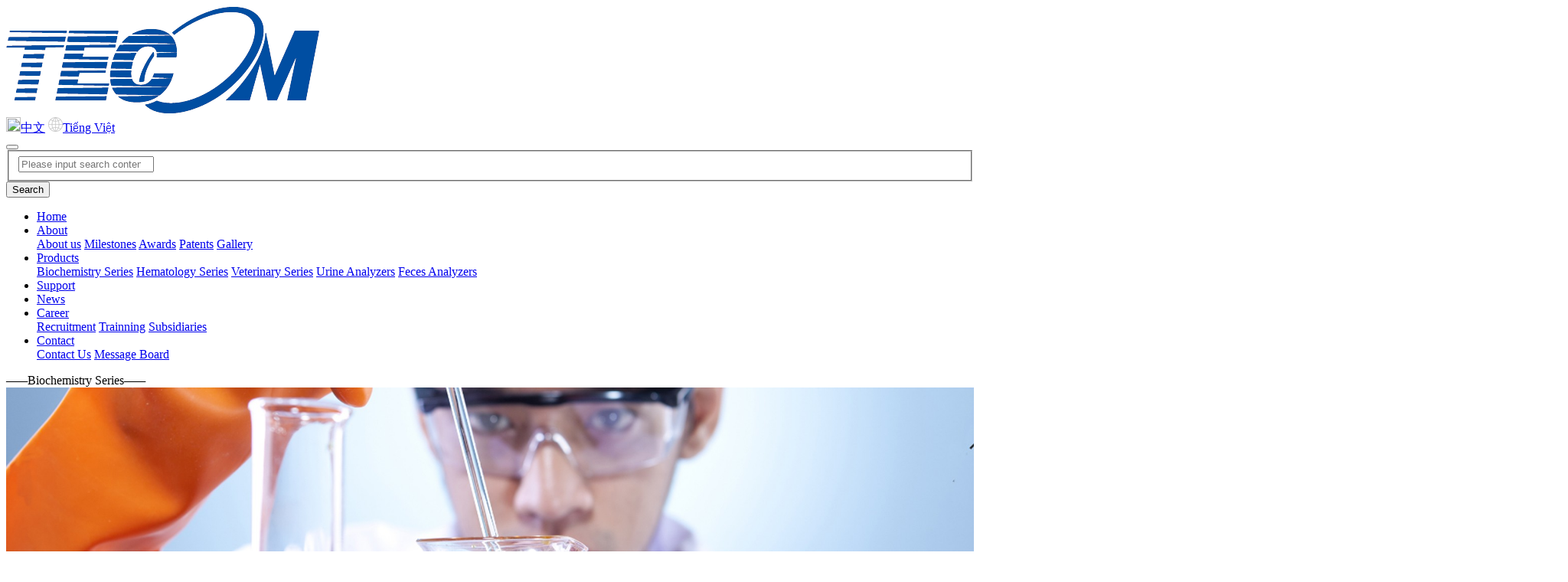

--- FILE ---
content_type: text/html; charset=utf-8
request_url: https://tecombio.com/Biochemistry/81.html
body_size: 3933
content:
<!DOCTYPE html>
<html lang="zh-CN">
<head>
<meta charset="UTF-8" />
<meta name="renderer" content="webkit">
<meta http-equiv="X-UA-Compatible" content="IE=Edge">
<meta name="viewport" content="width=device-width, initial-scale=1, maximum-scale=1, user-scalable=no">
<title>TC200 Fully Automatic Chemistry Analyzer - Biochemistry Series - Products - Shenzhen Tecom Biotech Co., Ltd</title>
<meta name="Keywords" content="Biochemistry Series - Products - ,TECOM" >
<meta name="Description" content="Discrete,randomaccessUpto200tests/hour40samplepositions40reagentpositions(withcoolingsystem)60&amp;nbsp;reactioncuvetteswithauto-washedsystemIndependentmixingstirrerProbeanti-collision" >
<link rel="shortcut icon" href="/template/default/images/favicon.ico">
<link rel="Bookmark" href="/template/default/images/avicon.ico">


<link rel="stylesheet" type="text/css" href="/template/default/css/font-awesome.min.css">
<link rel="stylesheet" href="/template/default/css/swiper.min.css" type="text/css" />
<link rel="stylesheet" href="/template/default/css/animate.min.css">
<link rel="stylesheet" type="text/css" href="/template/default/css/style.css" />
<script src="/template/default/js/jquery-1.8.3.min.js" type="text/javascript" /></script>

<!--简介-->
    <link rel="stylesheet" href="/template/default/css/certify.css">
    <script src="/template/default/js/swiper.min2.js"></script>
    
    <!--新闻-->
<script src="/template/default/js/slider.js" type="text/javascript"></script>
<script src="/template/default/js/common.js" type="text/javascript"></script>
</head>

<body>
<div class="header">
<div class="contain">
  <div class="logo"><a href="/"><img src="/data/upload/image/20230606/1686016117378888.png"></a></div>
  <div class="an"> <i class="icon-reorder"></i> <i class="icon-remove"></i> </div>
  <div class="yy">
    <a href="/cn/" class="on"><i><img src="/template/default/images/lange.png" width="19" height="19"></i>中文</a>
<a href="/vn/" class="on"><i><img src="/cn/template/default/images/lange.png" width="19" height="19"></i>Tiếng Việt</a>
  </div>
  <div class="search">
  
  
   	<button id="toggle-search" class="header-button"></button></li>
	
    <form method="Get" action="index.php"  id="search-form" >
		<input type="hidden"  value="index"  name="c" />
		<input type="hidden"  value="search"  name="a" />
		<fieldset>
			<input name="kw" type="search" placeholder="Please input search content" />
		</fieldset>
		<input type="submit" value="Search" />
	</form>
    <script type="text/javascript" src="/template/default/js/index.js"></script>
  </div>
  <div class="nav">
    <ul>
      <li><a href="/" class="yj">Home</a><span></span></li>
      
            
      <li><a href="https://www.tecombio.com/Company/"  class="yj">About</a><span></span>
       						
		     	
        <div class="ej">
                  <a href="/Company/">About us</a>
          	          <a href="/Milestones/">Milestones</a>
          	          <a href="/Awards/">Awards</a>
          	          <a href="/Patents/">Patents</a>
          	          <a href="/Gallery/">Gallery</a>
          			
        </div>	      </li>
       	      
      <li><a href="/Products/"  class="yj">Products</a><span></span>
       						
		     	
        <div class="ej">
                  <a href="/Biochemistry/">Biochemistry Series</a>
          	          <a href="/Hematology/">Hematology Series</a>
          	          <a href="/Veterinary/">Veterinary Series</a>
          	          <a href="/Urine/">Urine Analyzers</a>
          	          <a href="/Feces/">Feces Analyzers</a>
          			
        </div>	      </li>
       	      
      <li><a href="/Support/"  class="yj">Support</a><span></span>
             </li>
       	      
      <li><a href="/News/"  class="yj">News</a><span></span>
             </li>
       	      
      <li><a href="/Career/"  class="yj">Career</a><span></span>
       						
		     	
        <div class="ej">
                  <a href="/Recruitment/">Recruitment</a>
          	          <a href="/Campus/">Trainning</a>
          	          <a href="/People/">Subsidiaries</a>
          			
        </div>	      </li>
       	      
      <li><a href="/Contact/"  class="yj">Contact</a><span></span>
       						
		     	
        <div class="ej">
                  <a href="/Contact/">Contact Us</a>
          	          <a href="/Message/">Message Board</a>
          			
        </div>	      </li>
       	    
        
        
    </ul>
  </div>
  <div class="clear"></div>
</div>

</div>
<script type="text/javascript">
  $(document).ready(function(){
	$(".header .an").click(function(){
      $(this).toggleClass("n");
      $(".nav").toggleClass("n");
    });
  });
</script>

<script>
$(function(){
	$('.nav li').hover(function(){
		$('span',this).stop().css('height','2px');
		$('span',this).animate({
			left:'0',
			width:'100%',
			right:'0'
		},300);
	},function(){
		$('span',this).stop().animate({
			left:'50%',
			width:'0'
		},300);
	});
});
</script>
<div class="nbanner">
<div class="nbt"><em>——</em>Biochemistry Series<em>——</em></div>
<img src="/data/upload/image/20200902/1599038846613016.jpg" width="100%" height="auto"> </div>


<div class="weizhi">
<div class="contain">
<div class="zhishi"><img src="/template/default/images/home.png" width="115" height="122"> <a href="/">Home page</a> > <a href="/Products/" title="Products">Products</a> > <a href="/Biochemistry/" title="Biochemistry Series">Biochemistry Series</a></div>
</div>
</div>


<div class="main">
<div class="cpxq1">
<h3>TC200 Fully Automatic Chemistry Analyzer</h3>
<div id="screen" >
  <div class="bd">
  
      <div class="mt"><a><img src="/data/upload/image/20240115/1705284534423708.jpg" /></a></div>
     <div class="mt"><a><img src="/data/upload/image/20240115/1705284557280634.jpg" /></a></div>
     <div class="mt"><a><img src="/data/upload/image/20240115/1705284558523896.jpg" /></a></div>
     <div class="mt"><a><img src="/data/upload/image/20240115/1705284558340674.jpg" /></a></div>
     
  </div>
  <div class="hd">
    <ul>
            <li><a> <img src="/data/upload/image/20240115/1705284534423708.jpg"></a></li>
          <li><a> <img src="/data/upload/image/20240115/1705284557280634.jpg"></a></li>
          <li><a> <img src="/data/upload/image/20240115/1705284558523896.jpg"></a></li>
          <li><a> <img src="/data/upload/image/20240115/1705284558340674.jpg"></a></li>
         
    </ul>
  </div>
</div>
<script>anisee.init.screens()</script>
   
</div>
<div class="cpxq2">
<div class="xqbt"><h3>Product introduction</h3></div>

<p><span style="font-family: 微软雅黑, &quot;Microsoft YaHei&quot;;"></span><span style="font-family: 微软雅黑; font-size: 14px;">Discrete, random access</span></p><p><span style=";font-family:微软雅黑;font-size:14px">Up to 2</span><span style=";font-family:微软雅黑;font-size:14px">0</span><span style=";font-family:微软雅黑;font-size:14px">0 tests/ hour</span></p><p><span style=";font-family:微软雅黑;font-size:14px">40 sample positions</span></p><p><span style=";font-family:微软雅黑;font-size:14px">40 reagent positions (with cooling system)</span></p><p><span style=";font-family:微软雅黑;font-size:14px">60</span><span style=";font-family:微软雅黑;font-size:14px">&nbsp;<span style="font-family:微软雅黑">reaction cuvettes with auto-washed system</span></span></p><p><span style=";font-family:微软雅黑;font-size:14px">Independent mixing stirrer</span></p><p><span style=";font-family:微软雅黑;font-size:14px">Probe anti-collision prevention</span></p><p><span style=";font-family:微软雅黑;font-size:14px">Easy to operate and maintain, Window 10 compliant</span></p><p><span style=";font-family:微软雅黑;font-size:14px">Dimension &amp; Weight:</span><span style=";font-family:微软雅黑;font-size:14px">54.8</span><span style=";font-family:微软雅黑;font-size:14px">×</span><span style=";font-family:微软雅黑;font-size:14px">42.2</span><span style=";font-family:微软雅黑;font-size:14px">×</span><span style=";font-family:微软雅黑;font-size:14px">38.3</span><span style=";font-family:微软雅黑;font-size:14px">cm, </span><span style=";font-family:微软雅黑;font-size:14px">23</span><span style=";font-family:微软雅黑;font-size:14px">k</span><span style=";font-family:微软雅黑;font-size:14px">g</span></p><p><span style="font-family: 微软雅黑, &quot;Microsoft YaHei&quot;;"></span><br/></p>
<div class="buy"><a href="https://tecom.en.alibaba.com/productlist.html?spm=a2700.icbuShop.88.15.5ac0337dNFEUkS" target="_blank">Buy Now</a></div>
</div>
</div>







 <div class="bottom-main">
<div class="center">
<div class="lx1">
<ul >
       <li>
       <h1>Shenzhen Tecom Biotech Co., Ltd.</h1>
          
          <p><i>：</i>Rm 508, 5/F., Bldg 31, Lianchuang Technology Park, No. 21 Bulan Rd., Nanwan Street, Longgang District, Shenzhen</p>
          <p><i>：</i>Phone: (+86) 135 0963 1943</p>
          <p><i>：</i>Email: kobe@tecombio.com</p>
        </li>
        <li>
         <h1>Tecom Science Corporation</h1>
          
          <p><i>：</i>No. 555 Gaoxin Ave., National Hi-tech Industry Development Zone, Nanchang, Jiangxi Province 330096, China</p>
          <p><i>：</i>Phone: (+86 791) 8811 1402</p>
          <p><i>：</i>Email: sales8@tecom-cn.com</p>
        </li>
        
         
     </ul>
</div>

<div class="lx2">
<h1>Follow  us</h1>
<ul>

 <li><a href="https://tecom.en.alibaba.com/?spm=a2700.icbuShop.88.13.2c9f337dWOT88K" target="_blank"><img src="/data/upload/image/20200427/1587965522368653.png" width="31" height="31"></a></li>
<li><a href="" target="_blank"><img src="/data/upload/image/20200427/1587965496129426.png" width="31" height="31"></a></li>
<li><a href="" target="_blank"><img src="/data/upload/image/20200427/1587965503639667.png" width="31" height="31"></a></li>
<li><a href="" target="_blank"><img src="/data/upload/image/20200427/1587965509133032.png" width="31" height="31"></a></li>
<li><a href="" target="_blank"><img src="/data/upload/image/20200427/1587965515119494.png" width="31" height="31"></a></li>
</ul>
</div>
</div>

     
     

  <section class="copyright">
  <div class="contain">
  <p>© 2025. Tecom All rights reserved.</p>
  
  </div>
    
  </section>
</div>
<script>$(function(){
            $("#neirong").find("img").css({
                "width" : "",
                "height" : ""
            })
        })</script>
<script language="JavaScript">
    var c_node = document.getElementById("neirong").childNodes;
    var c_img = c_node[1].childNodes;
    c_img[1].style.width = "";
    c_img[1].style.height = "";
</script><style type="text/css">
  #neirong img{
                max-width:100%;
            
                height:auto;
      }
</style>
<style>.xiaocms-page a { display:inline-block; height:22px; line-height:22px; border:1px solid #e3e3e3; text-align:center; color: #666; padding:0 10px;/* margin-left: 1px; */margin-left: 5px;}
.xiaocms-page a:hover { background: #004fa3; color: #fff; text-decoration:none; }
.xiaocms-page span { display:inline-block; height:22px;padding:0 10px; line-height:22px; background: #004fa3; border: 1px solid #004fa3; color:#fff; text-align:center;margin-left: 5px; }
</style>


<a href="javascript:;" class="fh_top"><img src="/template/default/images/fh.png" /></a> 
<script type="text/javascript">
  $(window).scroll(function(){
    var top = $(window).scrollTop();
	var head = $(".header").innerHeight();
    if(top>head){
      $(".header").addClass("on");
	  $(".fh_top").fadeIn(300);
    }else{
	  $(".header").removeClass("on");
      $(".fh_top").fadeOut(300);
    }
  });
  $(".fh_top").click(function(){
    $("html,body").animate({scrollTop:0},500);
  });
</script> 
<script type="text/javascript" src="/template/default/js/swiper.min.js"></script> 
<script type="text/javascript" src="/template/default/js/swiper.animate.min.js"></script> 
<script type="text/javascript">
  var galleryTop = new Swiper('.gallery-top', {
    onInit: function(swiper){ //Swiper2.x的初始化是onFirstInit
      swiperAnimateCache(swiper); //隐藏动画元素 
      swiperAnimate(swiper); //初始化完成开始动画
    }, 
    onSlideChangeEnd: function(swiper){ 
      swiperAnimate(swiper); //每个slide切换结束时也运行当前slide动画
    },
	nextButton:'.swiper-button-next',
    prevButton:'.swiper-button-prev',
    slideToClickedSlide:true,
	autoplay:6000,
	loop:true,
  });
</script>

<script>        
  var aSwiper = new Swiper ('.sw_cp', {
	nextButton:'.swiper-button-next',
    prevButton:'.swiper-button-prev',
	slidesPerView:3,
	paginationClickable:true,
	autoplayDisableOnInteraction:false,
	autoplay: 5000,
    loop: true,
	breakpoints:{
      768: {
        slidesPerView: 2,
      },
      640: {
        slidesPerView:1,
      },
    }
  })        
</script>


<script>        
  var Swipera = new Swiper ('.swiper-container-xwxl', {
	pagination: '.swiper-pagination',
	paginationClickable: true,
	slideToClickedSlide: true,
	slidesPerView: 3,
	slidesPerGroup : 3,
    spaceBetween: 20,
	autoplay : 5000,
    loop : true,
	breakpoints: {
      768: {
        slidesPerView: 2,
		slidesPerGroup : 2,
        spaceBetween: 10
      },
	  640: {
        slidesPerView: 1,
		slidesPerGroup : 1,
        spaceBetween: 10
      },
    }
  })        
</script>
</body>
</html>